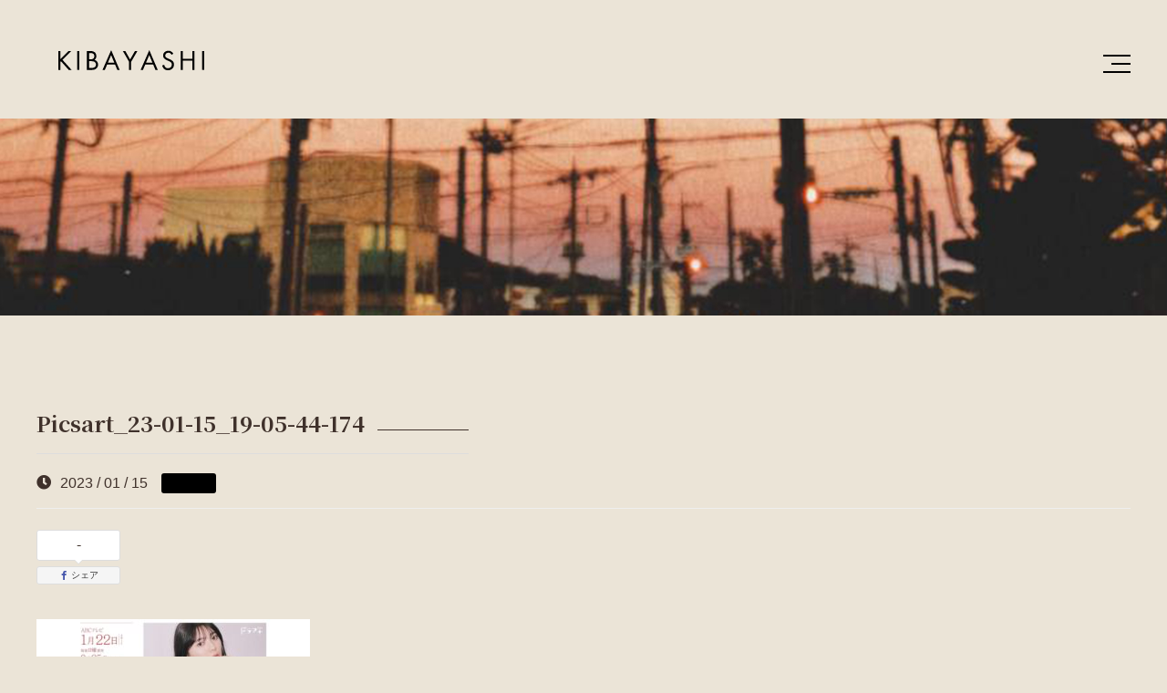

--- FILE ---
content_type: text/html; charset=UTF-8
request_url: https://kibayashi-sing.com/news/290/attachment/picsart_23-01-15_19-05-44-174-2/
body_size: 6598
content:
<!DOCTYPE html>
<html lang="ja">
<head>
<meta charset="UTF-8">
<link rel="icon" href="https://kibayashi-sing.com/wp-content/themes/original/cmn/images/icon.ico">
<meta name="viewport" content="width=device-width, initial-scale=1.0">
<link rel="stylesheet" type="text/css" href="//cdn.jsdelivr.net/npm/slick-carousel@1.8.1/slick/slick.css"/>
<link rel="stylesheet" type="text/css" href="//cdn.jsdelivr.net/npm/slick-carousel@1.8.1/slick/slick-theme.min.css"/>
<link rel="preconnect" href="https://fonts.googleapis.com">
<link rel="preconnect" href="https://fonts.gstatic.com" crossorigin>
<link href="https://fonts.googleapis.com/css2?family=Noto+Serif+JP:wght@200;300;400;500;600;700;900&display=swap" rel="stylesheet">
<script src="https://kit.fontawesome.com/cd16e42821.js" crossorigin="anonymous"></script>
<link rel="stylesheet" type="text/css" href="https://kibayashi-sing.com/wp-content/themes/original/style.min.css?20250715" />
<link rel="stylesheet" type="text/css" href="https://kibayashi-sing.com/wp-content/themes/original/import.css?20250715" />
<link rel="stylesheet" type="text/css" href="https://kibayashi-sing.com/wp-content/themes/original/mfp.statics/mailformpro.css" type="text/css" />
	<style>img:is([sizes="auto" i], [sizes^="auto," i]) { contain-intrinsic-size: 3000px 1500px }</style>
	
		<!-- All in One SEO 4.1.3.4 -->
		<title>Picsart_23-01-15_19-05-44-174 | きばやし</title>
		<meta property="og:site_name" content="きばやし | 2000年生まれのシンガーソングライター。" />
		<meta property="og:type" content="article" />
		<meta property="og:title" content="Picsart_23-01-15_19-05-44-174 | きばやし" />
		<meta property="og:image" content="https://kibayashi-sing.com/wp-content/uploads/2022/07/ogp.jpg" />
		<meta property="og:image:secure_url" content="https://kibayashi-sing.com/wp-content/uploads/2022/07/ogp.jpg" />
		<meta property="og:image:width" content="1640" />
		<meta property="og:image:height" content="856" />
		<meta property="article:published_time" content="2023-01-15T10:34:55Z" />
		<meta property="article:modified_time" content="2023-01-15T10:34:55Z" />
		<meta name="twitter:card" content="summary" />
		<meta name="twitter:domain" content="kibayashi-sing.com" />
		<meta name="twitter:title" content="Picsart_23-01-15_19-05-44-174 | きばやし" />
		<meta name="twitter:image" content="https://kibayashi-sing.com/wp-content/uploads/2022/07/ogp.jpg" />
		<script type="application/ld+json" class="aioseo-schema">
			{"@context":"https:\/\/schema.org","@graph":[{"@type":"WebSite","@id":"https:\/\/kibayashi-sing.com\/#website","url":"https:\/\/kibayashi-sing.com\/","name":"\u304d\u3070\u3084\u3057","description":"2000\u5e74\u751f\u307e\u308c\u306e\u30b7\u30f3\u30ac\u30fc\u30bd\u30f3\u30b0\u30e9\u30a4\u30bf\u30fc\u3002","publisher":{"@id":"https:\/\/kibayashi-sing.com\/#organization"}},{"@type":"Organization","@id":"https:\/\/kibayashi-sing.com\/#organization","name":"\u304d\u3070\u3084\u3057","url":"https:\/\/kibayashi-sing.com\/"},{"@type":"BreadcrumbList","@id":"https:\/\/kibayashi-sing.com\/news\/290\/attachment\/picsart_23-01-15_19-05-44-174-2\/#breadcrumblist","itemListElement":[{"@type":"ListItem","@id":"https:\/\/kibayashi-sing.com\/#listItem","position":"1","item":{"@type":"WebPage","@id":"https:\/\/kibayashi-sing.com\/","name":"\u30db\u30fc\u30e0","description":"2000\u5e74\u751f\u307e\u308c\u306e\u30b7\u30f3\u30ac\u30fc\u30bd\u30f3\u30b0\u30e9\u30a4\u30bf\u30fc\u304d\u3070\u3084\u3057\u306e\u516c\u5f0fWEB\u30b5\u30a4\u30c8","url":"https:\/\/kibayashi-sing.com\/"},"nextItem":"https:\/\/kibayashi-sing.com\/news\/290\/attachment\/picsart_23-01-15_19-05-44-174-2\/#listItem"},{"@type":"ListItem","@id":"https:\/\/kibayashi-sing.com\/news\/290\/attachment\/picsart_23-01-15_19-05-44-174-2\/#listItem","position":"2","item":{"@type":"WebPage","@id":"https:\/\/kibayashi-sing.com\/news\/290\/attachment\/picsart_23-01-15_19-05-44-174-2\/","name":"Picsart_23-01-15_19-05-44-174","url":"https:\/\/kibayashi-sing.com\/news\/290\/attachment\/picsart_23-01-15_19-05-44-174-2\/"},"previousItem":"https:\/\/kibayashi-sing.com\/#listItem"}]},{"@type":"Person","@id":"https:\/\/kibayashi-sing.com\/author\/kibayashi\/#author","url":"https:\/\/kibayashi-sing.com\/author\/kibayashi\/","name":"kibayashi","image":{"@type":"ImageObject","@id":"https:\/\/kibayashi-sing.com\/news\/290\/attachment\/picsart_23-01-15_19-05-44-174-2\/#authorImage","url":"https:\/\/secure.gravatar.com\/avatar\/5dc2bb70f55dde2ce467df8e537b7cd5?s=96&d=mm&r=g","width":"96","height":"96","caption":"kibayashi"}},{"@type":"ItemPage","@id":"https:\/\/kibayashi-sing.com\/news\/290\/attachment\/picsart_23-01-15_19-05-44-174-2\/#itempage","url":"https:\/\/kibayashi-sing.com\/news\/290\/attachment\/picsart_23-01-15_19-05-44-174-2\/","name":"Picsart_23-01-15_19-05-44-174 | \u304d\u3070\u3084\u3057","inLanguage":"ja","isPartOf":{"@id":"https:\/\/kibayashi-sing.com\/#website"},"breadcrumb":{"@id":"https:\/\/kibayashi-sing.com\/news\/290\/attachment\/picsart_23-01-15_19-05-44-174-2\/#breadcrumblist"},"author":"https:\/\/kibayashi-sing.com\/author\/kibayashi\/#author","creator":"https:\/\/kibayashi-sing.com\/author\/kibayashi\/#author","datePublished":"2023-01-15T10:34:55+09:00","dateModified":"2023-01-15T10:34:55+09:00"}]}
		</script>
		<!-- All in One SEO -->

<style id='classic-theme-styles-inline-css' type='text/css'>
/*! This file is auto-generated */
.wp-block-button__link{color:#fff;background-color:#32373c;border-radius:9999px;box-shadow:none;text-decoration:none;padding:calc(.667em + 2px) calc(1.333em + 2px);font-size:1.125em}.wp-block-file__button{background:#32373c;color:#fff;text-decoration:none}
</style>
<style id='global-styles-inline-css' type='text/css'>
:root{--wp--preset--aspect-ratio--square: 1;--wp--preset--aspect-ratio--4-3: 4/3;--wp--preset--aspect-ratio--3-4: 3/4;--wp--preset--aspect-ratio--3-2: 3/2;--wp--preset--aspect-ratio--2-3: 2/3;--wp--preset--aspect-ratio--16-9: 16/9;--wp--preset--aspect-ratio--9-16: 9/16;--wp--preset--color--black: #000000;--wp--preset--color--cyan-bluish-gray: #abb8c3;--wp--preset--color--white: #ffffff;--wp--preset--color--pale-pink: #f78da7;--wp--preset--color--vivid-red: #cf2e2e;--wp--preset--color--luminous-vivid-orange: #ff6900;--wp--preset--color--luminous-vivid-amber: #fcb900;--wp--preset--color--light-green-cyan: #7bdcb5;--wp--preset--color--vivid-green-cyan: #00d084;--wp--preset--color--pale-cyan-blue: #8ed1fc;--wp--preset--color--vivid-cyan-blue: #0693e3;--wp--preset--color--vivid-purple: #9b51e0;--wp--preset--gradient--vivid-cyan-blue-to-vivid-purple: linear-gradient(135deg,rgba(6,147,227,1) 0%,rgb(155,81,224) 100%);--wp--preset--gradient--light-green-cyan-to-vivid-green-cyan: linear-gradient(135deg,rgb(122,220,180) 0%,rgb(0,208,130) 100%);--wp--preset--gradient--luminous-vivid-amber-to-luminous-vivid-orange: linear-gradient(135deg,rgba(252,185,0,1) 0%,rgba(255,105,0,1) 100%);--wp--preset--gradient--luminous-vivid-orange-to-vivid-red: linear-gradient(135deg,rgba(255,105,0,1) 0%,rgb(207,46,46) 100%);--wp--preset--gradient--very-light-gray-to-cyan-bluish-gray: linear-gradient(135deg,rgb(238,238,238) 0%,rgb(169,184,195) 100%);--wp--preset--gradient--cool-to-warm-spectrum: linear-gradient(135deg,rgb(74,234,220) 0%,rgb(151,120,209) 20%,rgb(207,42,186) 40%,rgb(238,44,130) 60%,rgb(251,105,98) 80%,rgb(254,248,76) 100%);--wp--preset--gradient--blush-light-purple: linear-gradient(135deg,rgb(255,206,236) 0%,rgb(152,150,240) 100%);--wp--preset--gradient--blush-bordeaux: linear-gradient(135deg,rgb(254,205,165) 0%,rgb(254,45,45) 50%,rgb(107,0,62) 100%);--wp--preset--gradient--luminous-dusk: linear-gradient(135deg,rgb(255,203,112) 0%,rgb(199,81,192) 50%,rgb(65,88,208) 100%);--wp--preset--gradient--pale-ocean: linear-gradient(135deg,rgb(255,245,203) 0%,rgb(182,227,212) 50%,rgb(51,167,181) 100%);--wp--preset--gradient--electric-grass: linear-gradient(135deg,rgb(202,248,128) 0%,rgb(113,206,126) 100%);--wp--preset--gradient--midnight: linear-gradient(135deg,rgb(2,3,129) 0%,rgb(40,116,252) 100%);--wp--preset--font-size--small: 13px;--wp--preset--font-size--medium: 20px;--wp--preset--font-size--large: 36px;--wp--preset--font-size--x-large: 42px;--wp--preset--spacing--20: 0.44rem;--wp--preset--spacing--30: 0.67rem;--wp--preset--spacing--40: 1rem;--wp--preset--spacing--50: 1.5rem;--wp--preset--spacing--60: 2.25rem;--wp--preset--spacing--70: 3.38rem;--wp--preset--spacing--80: 5.06rem;--wp--preset--shadow--natural: 6px 6px 9px rgba(0, 0, 0, 0.2);--wp--preset--shadow--deep: 12px 12px 50px rgba(0, 0, 0, 0.4);--wp--preset--shadow--sharp: 6px 6px 0px rgba(0, 0, 0, 0.2);--wp--preset--shadow--outlined: 6px 6px 0px -3px rgba(255, 255, 255, 1), 6px 6px rgba(0, 0, 0, 1);--wp--preset--shadow--crisp: 6px 6px 0px rgba(0, 0, 0, 1);}:where(.is-layout-flex){gap: 0.5em;}:where(.is-layout-grid){gap: 0.5em;}body .is-layout-flex{display: flex;}.is-layout-flex{flex-wrap: wrap;align-items: center;}.is-layout-flex > :is(*, div){margin: 0;}body .is-layout-grid{display: grid;}.is-layout-grid > :is(*, div){margin: 0;}:where(.wp-block-columns.is-layout-flex){gap: 2em;}:where(.wp-block-columns.is-layout-grid){gap: 2em;}:where(.wp-block-post-template.is-layout-flex){gap: 1.25em;}:where(.wp-block-post-template.is-layout-grid){gap: 1.25em;}.has-black-color{color: var(--wp--preset--color--black) !important;}.has-cyan-bluish-gray-color{color: var(--wp--preset--color--cyan-bluish-gray) !important;}.has-white-color{color: var(--wp--preset--color--white) !important;}.has-pale-pink-color{color: var(--wp--preset--color--pale-pink) !important;}.has-vivid-red-color{color: var(--wp--preset--color--vivid-red) !important;}.has-luminous-vivid-orange-color{color: var(--wp--preset--color--luminous-vivid-orange) !important;}.has-luminous-vivid-amber-color{color: var(--wp--preset--color--luminous-vivid-amber) !important;}.has-light-green-cyan-color{color: var(--wp--preset--color--light-green-cyan) !important;}.has-vivid-green-cyan-color{color: var(--wp--preset--color--vivid-green-cyan) !important;}.has-pale-cyan-blue-color{color: var(--wp--preset--color--pale-cyan-blue) !important;}.has-vivid-cyan-blue-color{color: var(--wp--preset--color--vivid-cyan-blue) !important;}.has-vivid-purple-color{color: var(--wp--preset--color--vivid-purple) !important;}.has-black-background-color{background-color: var(--wp--preset--color--black) !important;}.has-cyan-bluish-gray-background-color{background-color: var(--wp--preset--color--cyan-bluish-gray) !important;}.has-white-background-color{background-color: var(--wp--preset--color--white) !important;}.has-pale-pink-background-color{background-color: var(--wp--preset--color--pale-pink) !important;}.has-vivid-red-background-color{background-color: var(--wp--preset--color--vivid-red) !important;}.has-luminous-vivid-orange-background-color{background-color: var(--wp--preset--color--luminous-vivid-orange) !important;}.has-luminous-vivid-amber-background-color{background-color: var(--wp--preset--color--luminous-vivid-amber) !important;}.has-light-green-cyan-background-color{background-color: var(--wp--preset--color--light-green-cyan) !important;}.has-vivid-green-cyan-background-color{background-color: var(--wp--preset--color--vivid-green-cyan) !important;}.has-pale-cyan-blue-background-color{background-color: var(--wp--preset--color--pale-cyan-blue) !important;}.has-vivid-cyan-blue-background-color{background-color: var(--wp--preset--color--vivid-cyan-blue) !important;}.has-vivid-purple-background-color{background-color: var(--wp--preset--color--vivid-purple) !important;}.has-black-border-color{border-color: var(--wp--preset--color--black) !important;}.has-cyan-bluish-gray-border-color{border-color: var(--wp--preset--color--cyan-bluish-gray) !important;}.has-white-border-color{border-color: var(--wp--preset--color--white) !important;}.has-pale-pink-border-color{border-color: var(--wp--preset--color--pale-pink) !important;}.has-vivid-red-border-color{border-color: var(--wp--preset--color--vivid-red) !important;}.has-luminous-vivid-orange-border-color{border-color: var(--wp--preset--color--luminous-vivid-orange) !important;}.has-luminous-vivid-amber-border-color{border-color: var(--wp--preset--color--luminous-vivid-amber) !important;}.has-light-green-cyan-border-color{border-color: var(--wp--preset--color--light-green-cyan) !important;}.has-vivid-green-cyan-border-color{border-color: var(--wp--preset--color--vivid-green-cyan) !important;}.has-pale-cyan-blue-border-color{border-color: var(--wp--preset--color--pale-cyan-blue) !important;}.has-vivid-cyan-blue-border-color{border-color: var(--wp--preset--color--vivid-cyan-blue) !important;}.has-vivid-purple-border-color{border-color: var(--wp--preset--color--vivid-purple) !important;}.has-vivid-cyan-blue-to-vivid-purple-gradient-background{background: var(--wp--preset--gradient--vivid-cyan-blue-to-vivid-purple) !important;}.has-light-green-cyan-to-vivid-green-cyan-gradient-background{background: var(--wp--preset--gradient--light-green-cyan-to-vivid-green-cyan) !important;}.has-luminous-vivid-amber-to-luminous-vivid-orange-gradient-background{background: var(--wp--preset--gradient--luminous-vivid-amber-to-luminous-vivid-orange) !important;}.has-luminous-vivid-orange-to-vivid-red-gradient-background{background: var(--wp--preset--gradient--luminous-vivid-orange-to-vivid-red) !important;}.has-very-light-gray-to-cyan-bluish-gray-gradient-background{background: var(--wp--preset--gradient--very-light-gray-to-cyan-bluish-gray) !important;}.has-cool-to-warm-spectrum-gradient-background{background: var(--wp--preset--gradient--cool-to-warm-spectrum) !important;}.has-blush-light-purple-gradient-background{background: var(--wp--preset--gradient--blush-light-purple) !important;}.has-blush-bordeaux-gradient-background{background: var(--wp--preset--gradient--blush-bordeaux) !important;}.has-luminous-dusk-gradient-background{background: var(--wp--preset--gradient--luminous-dusk) !important;}.has-pale-ocean-gradient-background{background: var(--wp--preset--gradient--pale-ocean) !important;}.has-electric-grass-gradient-background{background: var(--wp--preset--gradient--electric-grass) !important;}.has-midnight-gradient-background{background: var(--wp--preset--gradient--midnight) !important;}.has-small-font-size{font-size: var(--wp--preset--font-size--small) !important;}.has-medium-font-size{font-size: var(--wp--preset--font-size--medium) !important;}.has-large-font-size{font-size: var(--wp--preset--font-size--large) !important;}.has-x-large-font-size{font-size: var(--wp--preset--font-size--x-large) !important;}
:where(.wp-block-post-template.is-layout-flex){gap: 1.25em;}:where(.wp-block-post-template.is-layout-grid){gap: 1.25em;}
:where(.wp-block-columns.is-layout-flex){gap: 2em;}:where(.wp-block-columns.is-layout-grid){gap: 2em;}
:root :where(.wp-block-pullquote){font-size: 1.5em;line-height: 1.6;}
</style>
<link rel='stylesheet' id='avatar-manager-css' href='https://kibayashi-sing.com/wp-content/plugins/avatar-manager/assets/css/avatar-manager.min.css?ver=1.2.1' type='text/css' media='all' />
<link rel='stylesheet' id='wp-oembed-blog-card-css' href='https://kibayashi-sing.com/wp-content/themes/original/vendor/inc2734/wp-oembed-blog-card/src/assets/css/wp-oembed-blog-card.min.css?ver=1563884284' type='text/css' media='all' />
<link rel='stylesheet' id='wp-share-buttons-css' href='https://kibayashi-sing.com/wp-content/themes/original/vendor/inc2734/wp-share-buttons/src/assets/css/wp-share-buttons.min.css?ver=1563884284' type='text/css' media='all' />
<script type="text/javascript" src="https://kibayashi-sing.com/wp-includes/js/jquery/jquery.min.js?ver=3.7.1" id="jquery-core-js"></script>
<script type="text/javascript" src="https://kibayashi-sing.com/wp-includes/js/jquery/jquery-migrate.min.js?ver=3.4.1" id="jquery-migrate-js"></script>
<script type="text/javascript" src="https://kibayashi-sing.com/wp-content/plugins/avatar-manager/assets/js/avatar-manager.min.js?ver=1.2.1" id="avatar-manager-js"></script>
	
<!-- Global site tag (gtag.js) - Google Analytics -->
<script async src="https://www.googletagmanager.com/gtag/js?id=G-H7WNFX1EM7"></script>
<script>
  window.dataLayer = window.dataLayer || [];
  function gtag(){dataLayer.push(arguments);}
  gtag('js', new Date());

  gtag('config', 'G-H7WNFX1EM7');
</script>	
	
</head>

<body id="anchorTop" class="attachment attachment-template-default single single-attachment postid-292 attachmentid-292 attachment-jpeg underPage">	

<div id="container">
	
<header id="header">
<div id="headerTitle" class="clearfix">

	
<p id="headerAreaLogo"><a href="https://kibayashi-sing.com/"><img src="https://kibayashi-sing.com/wp-content/themes/original/cmn/images/logo.svg" alt="きばやし" /></a></p>
	
</div>
</header>

<div id="header_navi">
<p><a class="menu">
        <span class="menu__line menu__line--top"></span>
        <span class="menu__line menu__line--center"></span>
        <span class="menu__line menu__line--bottom"></span>
</a></p>	
	
    <nav class="gnav">
        <div class="gnav__wrap">
            <ul class="gnav__menu">
<li><a href="https://kibayashi-sing.com//">トップページ</a></li>
<li><a href="https://kibayashi-sing.com/profile/">略歴</a></li>
<li><a href="https://kibayashi-sing.com/works/">作品</a></li>
<li><a href="https://kibayashi-sing.com/video/">映像</a></li>
<li><a href="https://kibayashi-sing.com/live/">公演情報</a></li>
<li><a href="https://kibayashi-sing.com/news/">新着情報</a></li>
<li><a href="https://kibayashi-sing.com/contact/">問い合せ</a></li>
            </ul>
<ul class="sns">
<li><a href="https://twitter.com/7939lv/" target="_blank" rel="noopner"><i class="fab fa-twitter"></i></a></li>
<li><a href="https://instagram.com/kibayashi_sing/" target="_blank" rel="noopner"><i class="fab fa-instagram"></i></a></li>
<li><a href="https://youtube.com/channel/UCHh5oK7XtCVYRZItVZOonvA" target="_blank" rel="noopner"><i class="fab fa-youtube"></i></a></li>
<li><a href="https://music.apple.com/jp/artist/%E3%81%8D%E3%81%B0%E3%82%84%E3%81%97/1589947750" target="_blank" rel="noopner"><i class="fa-brands fa-apple"></i></a></li>
<li><a href="https://open.spotify.com/artist/4UybWqTGbkpD8ypqu7DN7e?si=dEdXcQ5IRi2lAkcUxn5ypQ" target="_blank" rel="noopner"><i class="fa-brands fa-spotify"></i></a></li>
</ul>			
        </div>
    </nav>
</div>
	

<div id="mainBg">
<div id="subcatch">
<h1>
</h1>
</div>

    <div id="main">
      <div id="mainInner" class="clearfix content-inner-narrow">	

			
<div id="contents" class="blog">
<article class="post-292 attachment type-attachment status-inherit hentry">


				


<div class="mainContents clearfix">
	
							<div class="mainTitle"><h2>Picsart_23-01-15_19-05-44-174</h2></div>
							<p class="post-meta">
								<span class="post-date"><i class="fa fa-clock"></i>2023 / 01 / 15</span>
								<span class="category"></span>
							</p>
			

<div
	class="wpco-wrapper"
	aria-hidden="true"
	id="wpco-4473421906940f492b6e00"
	data-wpco-post-class=".post-292"
	data-wpco-selector=".mainContents"
	data-wpco-headings="h2,h3,h4,h5,h6"
	data-wpco-move="true"
	>
	
	<div class="wpco">
		<h2 class="wpco__title">目次</h2>
		<div class="contents-outline"></div>
	</div>
</div>
	
<div class="wp-share-buttons wp-share-buttons--balloon">
	<ul class="wp-share-buttons__list">
							<li class="wp-share-buttons__item">
				<div id="wp-share-buttons-facebook-0"
	class="wp-share-button wp-share-button--balloon wp-share-button--facebook"
	data-wp-share-buttons-postid="0"
	data-wp-share-buttons-has-cache=""
	data-wp-share-buttons-cache-expiration=""
>
			<div class="wp-share-button__count">
			-		</div>
		<a class="wp-share-button__button" href="https://www.facebook.com/sharer/sharer.php?u=https%3A%2F%2Fkibayashi-sing.com%2Fnews%2F290%2Fattachment%2Fpicsart_23-01-15_19-05-44-174-2%2F" target="_blank">
		<span class="wp-share-button__icon wp-share-button__icon--facebook"></span>
		<span class="wp-share-button__label">シェア</span>
	</a>
</div>
			</li>
			</ul>
</div>
	
<p class="attachment"><a href='https://kibayashi-sing.com/wp-content/uploads/2023/01/Picsart_23-01-15_19-05-44-174-1-scaled.jpg'><img fetchpriority="high" decoding="async" width="300" height="300" src="https://kibayashi-sing.com/wp-content/uploads/2023/01/Picsart_23-01-15_19-05-44-174-1-300x300.jpg" class="attachment-medium size-medium" alt="" srcset="https://kibayashi-sing.com/wp-content/uploads/2023/01/Picsart_23-01-15_19-05-44-174-1-300x300.jpg 300w, https://kibayashi-sing.com/wp-content/uploads/2023/01/Picsart_23-01-15_19-05-44-174-1-1024x1024.jpg 1024w, https://kibayashi-sing.com/wp-content/uploads/2023/01/Picsart_23-01-15_19-05-44-174-1-150x150.jpg 150w, https://kibayashi-sing.com/wp-content/uploads/2023/01/Picsart_23-01-15_19-05-44-174-1-768x768.jpg 768w, https://kibayashi-sing.com/wp-content/uploads/2023/01/Picsart_23-01-15_19-05-44-174-1-1536x1536.jpg 1536w, https://kibayashi-sing.com/wp-content/uploads/2023/01/Picsart_23-01-15_19-05-44-174-1-2048x2048.jpg 2048w, https://kibayashi-sing.com/wp-content/uploads/2023/01/Picsart_23-01-15_19-05-44-174-1-500x500.jpg 500w" sizes="(max-width: 300px) 100vw, 300px" /></a></p>
	
														

						
						<!-- post navigation -->
						<div class="navigation clearfix">
													</div>
						<!-- /post navigation -->
						

						
						
</div>		
	
</article>			
			</div>


    </div>
  </div>
<div class="pankuzu"><p>
<!-- Breadcrumb NavXT 7.0.2 -->
<span property="itemListElement" typeof="ListItem"><a property="item" typeof="WebPage" title="Go to きばやし." href="https://kibayashi-sing.com" class="home" ><span property="name">きばやし</span></a><meta property="position" content="1"></span> &gt; <span property="itemListElement" typeof="ListItem"><a property="item" typeof="WebPage" title="Go to the メディア カテゴリー archives." href="https://kibayashi-sing.com/media/" class="taxonomy category" ><span property="name">メディア</span></a><meta property="position" content="2"></span> &gt; <span property="itemListElement" typeof="ListItem"><a property="item" typeof="WebPage" title="Go to ABCテレビ/テレビ神奈川放送 ドラマ「アカイリンゴ」の主題歌決定！." href="https://kibayashi-sing.com/news/290/" class="post post-post" ><span property="name">ABCテレビ/テレビ神奈川放送 ドラマ「アカイリンゴ」の主題歌決定！</span></a><meta property="position" content="3"></span> &gt; <span property="itemListElement" typeof="ListItem"><span property="name" class="post post-attachment current-item">Picsart_23-01-15_19-05-44-174</span><meta property="url" content="https://kibayashi-sing.com/news/290/attachment/picsart_23-01-15_19-05-44-174-2/"><meta property="position" content="4"></span></p></div>

<footer id="footer">
    <div id="footerCopyrightArea">
  <p id="copyright">Copyright &copy; きばやし All Rights Reserved.</p>
</div>
</footer>

<div class="pagetop"><img src="https://kibayashi-sing.com/wp-content/themes/original/cmn/images/pagetop.png" alt="ページトップへ"></div>



<script type="text/javascript" id="wp-oembed-blog-card-js-extra">
/* <![CDATA[ */
var WP_OEMBED_BLOG_CARD = {"endpoint":"https:\/\/kibayashi-sing.com\/wp-admin\/admin-ajax.php","action":"wp_oembed_blog_card_render"};
/* ]]> */
</script>
<script type="text/javascript" src="https://kibayashi-sing.com/wp-content/themes/original/vendor/inc2734/wp-oembed-blog-card/src/assets/js/wp-oembed-blog-card.min.js?ver=1563884284" id="wp-oembed-blog-card-js"></script>
<script type="text/javascript" src="https://kibayashi-sing.com/wp-content/themes/original/vendor/inc2734/wp-contents-outline/src/assets/packages/jquery.contents-outline/dist/jquery.contents-outline.min.js?ver=1563884284" id="jquery.contents-outline-js"></script>
<script type="text/javascript" src="https://kibayashi-sing.com/wp-content/themes/original/vendor/inc2734/wp-contents-outline/src/assets/js/wp-contents-outline.min.js?ver=1563884284" id="wp-contents-outline-js"></script>
<script type="text/javascript" src="https://kibayashi-sing.com/wp-content/themes/original/vendor/inc2734/wp-share-buttons/src/assets/js/wp-share-buttons.min.js?ver=1563884284" id="wp-share-buttons-js"></script>

<script src="https://ajax.googleapis.com/ajax/libs/jquery/1.11.1/jquery.min.js" type="text/javascript"></script>
<script type="text/javascript" src="https://kibayashi-sing.com/wp-content/themes/original/cmn/js/jquery.heightLine.js" charset="utf-8"></script>
<script type="text/javascript" src="https://kibayashi-sing.com/wp-content/themes/original/cmn/js/lightbox.js" charset="utf-8"></script>
<script type="text/javascript" src="https://kibayashi-sing.com/wp-content/themes/original/cmn/js/jquery.autoKana.js" charset="utf-8"></script>
<script src="https://unpkg.com/aos@2.3.1/dist/aos.js"></script>
<script type="text/javascript" src="//cdn.jsdelivr.net/npm/slick-carousel@1.8.1/slick/slick.min.js"></script>
<script type="text/javascript" src="https://kibayashi-sing.com/wp-content/themes/original/cmn/js/remodal.min.js"></script>
<script type="text/javascript" src="https://kibayashi-sing.com/wp-content/themes/original/cmn/js/cmn.js" charset="utf-8"></script>
<script crossorigin="anonymous" src="https://polyfill.io/v3/polyfill.min.js?features=IntersectionObserver%2CObject.assign"></script>
<script type="text/javascript" src="https://cdn.jsdelivr.net/npm/lozad/dist/lozad.min.js"></script>
<script type="text/javascript">
const observer = lozad();
observer.observe();
</script>
<script>AOS.init();</script>

</body>
</html>

--- FILE ---
content_type: text/css
request_url: https://kibayashi-sing.com/wp-content/themes/original/style.min.css?20250715
body_size: 6513
content:
@charset"UTF-8";a,a:visited,a:hover{color:#000}p,td,th,li,dt,dd,input,textarea,.entryBody,.entryMore{font-size:.875rem}img{max-width:100%;height:auto}BODY,H1,H2,H3,H4,H5,H6,P,TD,TH,DIV,INPUT,TEXTAREA,OL,UL,LI,PRE{font-family:"游ゴシック体","Yu Gothic",YuGothic,"ヒラギノ角ゴシック Pro","Hiragino Kaku Gothic Pro",'メイリオ',Meiryo,Osaka,"ＭＳ Ｐゴシック","MS PGothic",sans-serif;line-break:strict}.content-inner{width:90%;margin:0 auto}.mainBlock{padding:0 0 50px}.bg_liner{clear:both;background-color:#edf4f5;position:relative}@media screen and (min-width:736px){.bg_liner{top:-15vw}}.bg_liner::before{content:"";width:150vw;height:15vw;position:absolute;top:-15vw;left:0;z-index:-1;background-color:#edf4f5;transform-origin:left top;transform:rotate(10deg)}.bg_liner_after{width:100%;position:relative}.bg_liner_after::after{content:"";width:150vw;height:15vw;position:absolute;bottom:-10vw;right:0;z-index:-1;background-color:#edf4f5;transform-origin:right bottom;transform:rotate(10deg)}@media screen and (min-width:736px){.bg_liner_after::after{bottom:-15vw}}.gray{background:#fafafa;border-top:solid 1px #efefef;border-bottom:solid 1px #efefef}.typ{opacity:0}.typ span{opacity:0}@media screen and (min-width:1400px){.content-inner{width:80%;margin:0 auto}.content-inner-narrow{width:80%;margin:0 auto;max-width:1180px}}body{animation:fadeIn 2s ease 0s 1 normal;-webkit-animation:fadeIn 2s ease 0s 1 normal;background:#ebe4d7}@keyframes fadeIn{0%{opacity:0}100%{opacity:1}}@-webkit-keyframes fadeIn{0%{opacity:0}100%{opacity:1}}body{color:#3f312b}.center{text-align:center}a img:hover{transition:.3s linear;opacity:.7}.mincho{font-family:'Noto Serif JP',"游明朝",YuMincho,'HG正楷書体-PRO',"ヒラギノ明朝 ProN W3","Hiragino Mincho ProN","HG明朝E","ＭＳ Ｐ明朝","ＭＳ 明朝",serif}.pagetop{z-index:9999;cursor:pointer;position:fixed;right:80px;bottom:60px}.navigation{margin-top:50px}.navigation a{color:#111;display:block}.navigation .alignleft{float:left;width:49%;background:#f9f9f9;box-sizing:border-box;border:solid 1px #ddd;padding:10px}.navigation .alignright{float:right;width:49%;text-align:right;background:#f9f9f9;box-sizing:border-box;border:solid 1px #ddd;padding:10px}.pcNone{display:none}.caution{color:#f33}.imgScale{overflow:hidden;width:100%}.imgScale img{display:block;transition-duration:.5s}.imgScale img:hover{transform:scale(1.05);transition-duration:.5s}.btn{margin:30px 0}.btn a{position:relative;z-index:2;display:inline-block;padding:0;background:#000;-webkit-transition:all .3s ease;-moz-transition:all .3s ease;-o-transition:all .3s ease;transition:all .3s ease;color:#fff!important;text-decoration:none;font-weight:500;max-width:200px;width:200px;height:40px;line-height:40px;text-align:center;overflow:hidden;box-sizing:border-box!important}.btn a i{margin:0 10px;transition-duration:.5s}.btn a:hover{color:#fff!important;text-decoration:none;transition-duration:.5s}.btn a:hover i{margin-left:15px;transition-duration:.5s}.btn a::after{top:0;bottom:-100%;width:100%;height:100%}.btn a:hover::after{left:0;background:#999}.btn a::before,.btn a::after{position:absolute;z-index:-1;display:block;content:''}.btn a,.btn a::before,.btn a::after{-webkit-box-sizing:border-box;-moz-box-sizing:border-box;box-sizing:border-box;-webkit-transition:all .3s;transition:all .3s}.flex-box{display:-webkit-box;display:-ms-flexbox;display:flex;display:-webkit-flex;-webkit-box-orient:horizontal;-webkit-box-direction:normal;-ms-flex-direction:row;flex-direction:row}.sp_Menu{display:none}#sp_gnavi{display:none}.navigation{font-size:12px}.gnav ul.sns{margin:0 auto;padding:0;list-style:none}.gnav ul.sns li{font-size:24px;display:inline-block;margin:0 10px}.clearfix:after{content:".";display:block;clear:both;line-height:0;font-size:0;height:0;visibility:hidden}.clearfix{display:inline-block}.clearfix{display:block}#container{position:relative}#header{width:100%;position:absolute;height:130px;padding:30px 0;box-sizing:border-box;transition-duration:.3s;z-index:999}.topPage #header{width:60%;right:0}#header a{color:#fff}#header.scroll{padding:20px 0;height:130px;box-sizing:border-box;transition-duration:.3s}#headerTitle{width:90%;margin:0 auto;position:relative;z-index:999}#headerAreaLogo{float:left;line-height:70px}#headerAreaLogo img{width:160px;vertical-align:middle}#headerAreaLogo a{display:block}#headerAreaSub{float:right;text-align:right}.menu{height:20px;position:fixed;right:40px;top:60px;width:30px;z-index:9999;cursor:pointer}.menu__line{background:#000;display:block;height:2px;position:absolute;transition:transform .3s;width:100%}.menu__line--center{top:9px;width:70%;right:0}.menu__line--bottom{bottom:0}.menu__line--top.active{top:9px;transform:rotate(45deg);background:#fff}.menu__line--center.active{transform:scaleX(0)}.menu__line--bottom.active{bottom:10px;transform:rotate(135deg);background:#fff}.gnav{top:0;background:rgba(106,25,23,.85);background:rgb(230 81 0/85%);height:100%;position:fixed;width:100%;z-index:999;-webkit-transform:translateY(100%);transform:translateY(100%);-webkit-transition:.3s}.gnav.active{-webkit-transform:translateY(0);transform:translateY(0)}.gnav__wrap{align-items:center;display:flex;height:100%;justify-content:center;position:absolute;width:100%;flex-wrap:wrap}.gnav__menu{margin:0 auto;padding:0;list-style:none;writing-mode:vertical-rl;text-orientation:upright;list-style:none}.gnav__menu li{font-family:'Noto Serif JP',"游明朝",YuMincho,'HG正楷書体-PRO',"ヒラギノ明朝 ProN W3","Hiragino Mincho ProN","HG明朝E","ＭＳ Ｐ明朝","ＭＳ 明朝",serif;line-height:1.8;font-size:18px;letter-spacing:5px;position:relative;padding-top:20px;color:#fff}.gnav__menu li:before{content:"";display:block;background-color:#fff;right:15px;width:1px;height:10px;top:0;position:absolute}.gnav__menu li a{color:#fff}.gnav__menu li span i{font-size:20px}.gnav ul.sns{margin:0 auto;padding:0;list-style:none;width:100%;text-align:center}.gnav ul.sns li{font-size:24px;display:inline-block;margin:0 10px;color:#fff}.gnav ul.sns li a{color:#fff}#catchArea_bg{background:url(./cmn/images/mainimage.jpg) center center no-repeat;background-size:cover;transition:background 1s ease;-webkit-transition:background 1s ease;height:100vh;width:40%;box-sizing:border-box;float:left;position:fixed}#catchArea_sp{display:none}.catchArea_inner{width:60%;float:right;display:flex;justify-content:center;height:100vh;align-items:center}.catchArea_inner ul{margin:0;padding:0;list-style:none;writing-mode:vertical-rl;text-orientation:upright}.catchArea_inner ul li{font-family:'Noto Serif JP',"游明朝",YuMincho,'HG正楷書体-PRO',"ヒラギノ明朝 ProN W3","Hiragino Mincho ProN","HG明朝E","ＭＳ Ｐ明朝","ＭＳ 明朝",serif;line-height:1.8;font-size:18px;letter-spacing:5px;position:relative;padding-top:20px}.catchArea_inner ul li:before{content:"";display:block;background-color:#3f312b;right:15px;width:1px;height:10px;top:0;position:absolute}#subcatch{background:url(./cmn/images/subcatch.jpg) center center no-repeat #000;margin-bottom:50px;display:flex;align-items:center;justify-content:center;height:250px;max-height:30vh}#subcatch h1{text-align:left;font-size:min(48px,8vw);position:relative;margin:0 auto;width:86%;color:#fff;box-sizing:border-box;font-family:'Poiret One',cursive,"游ゴシック体","Yu Gothic",YuGothic,"ヒラギノ角ゴシック Pro","Hiragino Kaku Gothic Pro",'メイリオ',Meiryo,Osaka,"ＭＳ Ｐゴシック","MS PGothic",sans-serif}#subcatch h1{overflow:hidden;transform:translate(-100%,0);transition:transform cubic-bezier(.215,.61,.355,1) .8s}#subcatch h1 span{display:block;transform:translate(100%,0);transition:transform cubic-bezier(.215,.61,.355,1) .8s}#subcatch h1.-visible,#subcatch h1.-visible span{transform:translate(0,0)}#contents{}.topPage #mainBg{float:right;width:60%;padding-top:0!important}#mainInner{max-width:1200px;margin:0 auto}#contents h1,#contents h2,#contents h3,#contents h4,#contents h5,#contents h6{clear:both;margin-bottom:10px}#contents h2,#contents h3,#contents h4,#contents H5,#contents H6,#contents p,#contents td,#contents th,#contents li,#contents dt,#contents dd,#contents .entryBody,#contents .entryMore{line-height:1.5}#contents p,#contents ul,#contents ol,#contents dl,#contents table{margin-bottom:15px;font-size:100%}#contents tr:nth-child(even){background:#fafafa}#contents td{padding:15px 10px}#contents th{font-weight:bold;padding:15px 10px}#contents thead th,#contents tfoot th{color:#fff;background-color:#333}#contents .mainTitle h2:before{content:"";display:block;height:.0625rem;background-color:#3f312b;position:absolute;right:0;top:calc(50% - .03125rem);width:6.25rem}#contents .mainTitle h2{font-size:min(26px,6vw);margin:50px 0 0;font-family:'Noto Serif JP',"游明朝",YuMincho,'HG正楷書体-PRO',"ヒラギノ明朝 ProN W3","Hiragino Mincho ProN","HG明朝E","ＭＳ Ｐ明朝","ＭＳ 明朝",serif;position:relative;display:inline-block;padding-right:7.125rem;font-weight:500}#contents .mainTitle h2 span{display:block;font-size:12px;color:#aaa}#contents .mainTitle h3{text-align:center;font-size:120%;font-weight:700}#contents h3{font-weight:700;font-size:110%}#contents .mainTitle a.rss{display:block;text-decoration:none;color:#333;width:100%}#contents .mainTitle a.rss:hover{text-decoration:none}#contents .mainContents{padding:10px 0}#contents .contentNavi{text-align:center;padding-bottom:8px;width:100%;margin:0 0 8px;background:url(./cmn/images/hr_bg.gif) left bottom repeat-x}#contents .contentNavi a,#contents .contentNavi strong,#contents .contentNavi span.current_page{display:inline-block;text-decoration:underline;text-align:center;line-height:1;font-size:130%;margin:0 5px 0 0;padding:5px 8px;border:2px solid #efefef;color:#1C55FF;border-color:#efefef;background-color:#f5f5f5}#contents .contentNavi strong,#contents .contentNavi a:hover{text-decoration:none;color:#101113;border-color:#ddd;background-color:#fff}#contents .contentNavi span.current_page{text-decoration:none;color:#101113;border-color:#ddd;background-color:#fff}.pankuzu{background:#333;padding:5px;color:#fff}.pankuzu p{width:1200px;margin:0 auto;text-align:right;font-size:11px}.pankuzu a,.pankuzu a:link,.pankuzu a:visited{color:#fff}.pankuzu i{margin:0 10px}#secondArea{width:300px;float:right}#contents.has_secondArea{width:850px;float:left;margin-bottom:100px}#secondArea .widget{border:solid 3px #f3f3f3;padding:15px;box-sizing:border-box;margin-bottom:50px}#secondArea .widget h3{margin-bottom:20px}#secondArea .widget ul{list-style:none;margin:0;padding:0}#secondArea .post-list-wrapper li{display:inline-block;border-bottom:1px solid rgb(235,235,235);width:100%;margin-top:12px;padding-bottom:12px}.small_featured_image{float:left;width:70px;height:60px;background-size:cover;margin-right:15px}.list_metas{font-size:11px;margin-top:-5px}#secondArea .list_metas span{margin-right:15px}#secondArea .list_metas i{margin-right:5px}#secondArea .small_title{font-size:14px;font-weight:bold;color:rgb(134,134,134);line-height:18px}#contents.has_secondArea .mainTitle h2{text-align:left}#contents.has_secondArea .mainTitle h2:before{margin:30px 0 15px}.post-meta{border-bottom:solid 1px #eee;padding-bottom:15px}.post-meta .post-date i{margin-right:10px}.post-meta .category{margin-left:15px;background:#000;border-radius :3px;padding:3px 30px;font-size:90%}.post-meta .category a{color:#fff}#footer{background:#3f312b;clear:both;color:#fff}#footer a{color:#fff}#footerInner{width:1200px;padding:80px 0;margin:0 auto}#footer #footerCopyrightArea{padding:30px 0;clear:both}#footer P#footerFree{margin-bottom:10px}#footer P#copyright{text-align:center;font-size:60%}ul#footer_sns{margin:0 0 30px 0;padding:0;list-style:none}ul#footer_sns li{font-size:24px;display:inline-block;margin-right:10px}ul#footer_sns li:last-child{margin-right:0}#profile{margin:100px auto 30px}#profile .profile_block{margin:50px auto}#profile .profile_block div.imgScale span{}#profile .profile_block h3{text-align:left;margin:30px auto 10px}#profile .profile_block h3 span{font-size:12px;margin-left:20px}#profile .profile_block div.textArea{width:55%;display:table-cell;vertical-align:middle;box-sizing:border-box;padding:0 0 0 30px}#profile .profile_block div.textArea p{font-size:14px;line-height:2.1}#profile .profile_block div.imgArea{width:45%;display:table-cell;vertical-align:top}#profile .profile_block img{width:100%}#profile_content p{font-size:16px;line-height:2.1}#video{margin:50px auto 150px}#video.archive .mainContents{margin:50px -10px 0;padding:0;list-style:none;display:-webkit-flex;display:flex;-webkit-align-items:stretch;align-items:stretch;-webkit-flex-wrap:wrap;flex-wrap:wrap}#video.archive .youtube_thumb{width:33.33333%;width:-webkit-calc(100% / 3);width:calc(100% / 3);box-sizing:border-box;padding:10px;text-align:center}#video .slick{margin:50px -10px 0}#video .slick .youtube_thumb{box-sizing:border-box;padding:10px;text-align:center}#video .slick .youtube_thumb h4{margin-top:15px}.slick-dots{bottom:-50px}.remodal{padding:5px!important;background:#000}.embed-container{position:relative;padding-bottom:56.25%;height:0;overflow:hidden;max-width:100%}.embed-container iframe,.embed-container object,.embed-container embed{position:absolute;top:0;left:0;width:100%;height:100%}#parallax{height:400px;max-height:50vh;width:100%;background-image:url(./cmn/images/parallax.jpg);background-size:cover;background-attachment:fixed;position:relative}#works ul{margin:50px -10px 0;padding:0;list-style:none;display:-webkit-flex;display:flex;-webkit-align-items:stretch;align-items:stretch;-webkit-flex-wrap:wrap;flex-wrap:wrap}.topPage #works ul li{width:25%}#works ul li{width:25%;box-sizing:border-box;padding:10px;text-align:center}#works ul li h4{margin-top:15px}#works ul li p{font-size:12px}.works_detail{max-width:800px;margin:0 auto}.topPage #news{background:#e7ddcd;background-size:cover;background-attachment:fixed;padding:20px 0 50px}#news .date{list-style:none;margin:50px 0 0;padding:0}#news .date li{font-size:15px;padding:25px 0;border-bottom:solid 1px #3f312b;color:#3f312b;display:flex;flex-wrap:wrap;align-items:center;gap:10px;font-feature-settings:"palt"}#news .date li a:hover{text-decoration:underline}#news .date li span.news_title{font-weight:700;font-weight:700;width:calc(100% - 170px);display:flex;flex-wrap:wrap;align-items:center;gap:10px}#news .date li span.news_title a{width:calc(100% - 72px)}#news .date li span.dateCategory{padding:5px 10px;font-weight:bold;margin:0;font-size:12px;border:solid 1px #3f312b}ul.news_category{margin:0;padding:0;list-style:none;display:flex}ul.news_category li{border:solid 1px #ccc;padding:5px 10px;margin:0 10px 0 0;font-size:11px}ul.news_category li.current{background:#3f312b}ul.news_category li.current a{color:#fff}.live_item .live_date{width:75px;padding-right:10px}.live_past_btn a,.live_past_btn a i{font-weight:700;text-decoration:underline;transition:.2s}.live_past_btn a:hover,.live_past_btn a i:hover{opacity:.8;text-decoration:underline}#contact_box{width:1000px;border:solid 5px #eee;margin:50px auto;box-sizing:border-box}#contact_box p{margin:30px 0;font-size:90%;text-align:center}#contact_box p span{font-size:170%;color:#3f312b;font-weight:700}#contact_box table{width:100%}#content_thanks{margin-bottom:50px}.widget label{display:block}.widget .wpcf7-text,.widget .wpcf7-textarea{margin-bottom:20px!important}.wpcf7{margin:30px auto!important;padding:40px 30px!important;background:rgba(215,215,215,.15)}@media (max-width:767px){.wpcf7{width:100%}}@media (min-width:768px){.wpcf7{width:80%;max-width:600px}}.wpcf7-form-control-wrap input[type=tel],.wpcf7-form-control-wrap input[type=text],.wpcf7-form-control-wrap input[type=email],.wpcf7-form-control-wrap textarea{box-sizing:border-box;width:100%;border-radius:2px;border:1px solid #ccc;padding:7px 10px;font-size:1em;-webkit-appearance:none}.wpcf7-form p{margin-bottom:30px}.wpcf7-form input[type=submit]{border-radius:2px;-webkit-transition:color .3s ease,background .3s ease,transform .3s ease,opacity .3s ease,border .3s ease,padding .3s ease,left .3s ease,bottom .3s ease,box-shadow .3s ease;transition:color .3s ease,background .3s ease,transform .3s ease,opacity .3s ease,border .3s ease,padding .3s ease,left .3s ease,bottom .3s ease,box-shadow .3s ease;border:1px solid #ddd;padding:7px 50px;font-size:1em;display:block;margin:0 auto;background:#ddd;cursor:pointer;color:#fff;margin-top:0}.wpcf7-form input[type=submit]:hover{background:#ccc;border:1px solid #ccc}#contact_box p.form_btn a i{margin-right:15px}#contact{padding:50px 0}#contact table{max-width:580px;margin:0 auto}#contact table tr{display:block;margin-bottom:10px}#contact table th,#contact table td{display:block;padding:5px;box-sizing:border-box}#contact table td input,#contact table td select{width:100%;padding:8px;box-sizing:border-box}#contact table td textarea{width:100%!important;box-sizing:border-box}#contact table td input.sei,#contact table td input.sei_kana{margin-right:2%}#contact table td input.sei,#contact table td input.mei,#contact table td input.sei_kana,#contact table td input.mei_kana{width:49%}#contact button{background:#000;color:#fff;padding:10px 80px;border:0;font-size:18px;cursor:pointer}#contact tr:nth-child(even){background:0 0}.required{color:#AC000A}.koumoku{display:block;margin-top:10px;font-weight:normal}#contact_box p.form_btn a i{margin-right:15px}.pager ul.pagination{text-align:center;margin:30px 0 0;padding:0}.pager .pagination li{margin:0 2px;padding:0;display:inline-block;background:#ddd;width:50px;height:50px;text-align:center;position:relative}.pager .pagination li span{vertical-align:middle;position:absolute;top:0;left:0;width:100%;height:100%;text-align:center;display:table;color:#fff;text-decoration:none}.pager .pagination li span a{display:table-cell;vertical-align:middle}.pager .pagination li a:hover,.pager .pagination li a.active{color:#fff;background:#ccc}@media only screen and (max-width:767px){.pager .pagination li{display:none}.pager .pagination li.pre,.pager .pagination li.next{display:inline-block;width:40%;height:50px;text-align:center}.pager .pagination li.pre a,.pager .pagination li.next a{width:100%;text-align:center}.pager .pagination li.pre span a::after{content:"　前の10件へ"}.pager .pagination li.next span a::before{content:"次の10件へ　"}}#pagecontent{max-width:900px;margin:0 auto}#pagecontent.mainBlock{padding:0 0 50px}#contents.blog blockquote{margin:0 0 25px 0;padding:20px;font-size:.9em;background:#eee;border-radius:4px}#contents.blog blockquote p:last-child{margin-bottom:0}#contents.blog h1{font-size:200%;border-left:solid 3px #e01d03;padding-left:10px;margin-bottom:25px}#contents.blog h2{font-weight:700;border-bottom:solid 1px #ddd;padding-bottom:15px;font-size:150%;margin:40px 0 20px}#contents.blog h3{font-weight:700;font-size:120%;color:#e01d03}#contents.blog h4{font-weight:700;font-size:100%}.wpco{background-color:#fcfcfc;border:1px solid #eee;padding:.93478rem .93478rem .46739rem}.wpco-wrapper[aria-hidden=false] .wpco{visibility:visible}@media (min-width:40em){.wpco{padding:.93478rem 1.86957rem .46739rem}}.wpco__title{margin:0 0 .46739rem;font-size:16px;font-size:1rem;line-height:1.86957}.wpco .contents-outline ol{list-style:none;margin-left:0;padding-left:0;counter-reset:wpco;border-top:1px dotted #eee}.wpco .contents-outline li:not(:first-child){border-top:1px dotted #eee}.wpco .contents-outline li ol{margin-top:-1px}.wpco .contents-outline a{display:-webkit-inline-box;display:-ms-inline-flexbox;display:inline-flex;color:#333;padding:.46739rem 0;text-decoration:none}@media (min-width:64em){.wpco .contents-outline a:active,.wpco .contents-outline a:focus,.wpco .contents-outline a:hover{color:#888}}.wpco .contents-outline a:before{-webkit-box-flex:0;-ms-flex:0 0 auto;flex:0 0 auto;-ms-flex-item-align:start;align-self:flex-start;margin:3px 10px 0 0;display:inline-block;background-color:#e01d03;color:#fff;font-size:10px;line-height:1;padding:.25em .55em .35em;counter-increment:wpco;content:counter(wpco)}.wpco .contents-outline li li>a{padding-left:1.5em}.wpco .contents-outline li li li>a{padding-left:3em}.wpco .contents-outline li li li li>a{padding-left:4.5em}.wpco .contents-outline li li li li li>a{padding-left:6em}.wp-oembed-blog-card{margin-bottom:15px}a.wp-share-button__button:hover{text-decoration:none!important}#contents.blog h2.wpco__title{font-weight:500;border:0;padding-bottom:0;font-size:18px;margin:0 0 15px 0}img.alignright{display:block;margin:0 0 0 auto!important}img.alignleft{display:block;margin:0 auto 0 0!important}img.aligncenter{display:block;margin:0 auto!important}#sitemap_list{margin:0 auto;max-width:780px;padding:0;list-style:none}#sitemap_list li{border:1px solid #e6e6e6;margin-bottom:10px}#sitemap_list li li{border:0;list-style:none}#sitemap_list li a{display:block;padding:10px}#sitemap_list li a:before{content:"＞";font-size:10px;padding-right:10px}ul.works_cat{display:flex;margin:0;padding:0;list-style:none;justify-content:center}ul.works_cat li{border:solid 2px #96c0cf;background:#fff;margin:0 10px 10px 0}ul.works_cat li.current{background:#96c0cf}ul.works_cat li.current a{color:#fff}ul.works_cat li a{color:#96c0cf;display:block;padding:10px 15px}ul.works_cat li:hover{background:#96c0cf}ul.works_cat li:hover a{color:#fff}.catcharea_inner_cont ul{margin:auto}.catcharea_inner_cont>a{display:block;width:90%;margin:25px auto auto;max-width:600px;border:1px solid #593b23;height:100%}.catcharea_inner_cont>a span{display:block;text-align:center;background:#593b23;padding:5px;color:#fff;font-weight:700;font-size:min(14px,3vw)}.new_icon{display:inline-flex;color:#ebe4d7;background:#FF5722;border-radius:13px;font-weight:800;font-size:12px;box-shadow:1px 1px 4px rgb(9 35 64/14%);border:1px solid #ebe4d7;width:60px;justify-content:center;line-height:2}

--- FILE ---
content_type: text/css
request_url: https://kibayashi-sing.com/wp-content/themes/original/import.css?20250715
body_size: 405
content:
@charset "utf-8";	/*使用する文字コード*/
@import url("./cmn/css/reset.css");
@import url("./cmn/css/lightbox.css");
@import url("./cmn/css/remodal.css");
@import url("./cmn/css/remodal-default-theme.css");
@import url("https://unpkg.com/aos@2.3.1/dist/aos.css");
@import url("https://use.fontawesome.com/releases/v5.6.1/css/all.css");
@import url("https://cdnjs.cloudflare.com/ajax/libs/animate.css/3.7.0/animate.css");
/*スマホ対応*/
@import url("./sp.css?202205191") screen and (max-width: 992px);

--- FILE ---
content_type: text/css
request_url: https://kibayashi-sing.com/wp-content/themes/original/cmn/css/reset.css
body_size: 782
content:
h1,h2,h3,h4,h5,h6 {
  font-size: 100%;
}

a,
a:visited,
a:hover {
text-decoration: none;
}


a,
a:visited,
a:hover {
text-decoration: none;
}

BODY, H1, H2, H3, H4, H5, H6, P, TH, TD, OL, UL, LI, DL, DT, DD, FORM, PRE {
margin: 0;
padding: 0;
}

IMG {
border: none;
}
OL {
margin-left: 1em;
padding-left: 1em;
}
UL {
margin-left: 1em;
padding-left: 1em;
}
HR {
height: 1px;
border-width: 0 0 1px;
color: #000;
}
TABLE {
border-collapse: collapse;
}
TH {
text-align: left;
font-weight: normal;
}
IMG {
vertical-align: bottom;
}
INS {
text-decoration: none;
border-bottom: 1px dashed #cecece;
}
INS[datetaime]:before {
content: "[ "attr(datetaime)" ]";
color: #cecece;
padding-right: 10px;
}
DEL {
text-decoration: line-through;
color: #ddd;
}
A {
text-decoration: none;
color:#3f312b ;
}
A:visited {
text-decoration: none;
color:#3f312b ;
}
A:hover {
text-decoration: none;
color:#3f312b ;
}

--- FILE ---
content_type: text/css
request_url: https://kibayashi-sing.com/wp-content/themes/original/sp.css?202205191
body_size: 1817
content:
@charset "utf-8";

body{
width: 100%;
min-width: 100%;
webkit-text-size-adjust : none;
}


img {
max-width: 100%;
height: auto;
width /***/:auto;
float: none!important;
text-align: center;
}

p,
td,
th,
li,
dt,
dd,
input,
textarea,
.entryBody,
.entryMore {
font-size: 80%;
}

.pcNone {
display: block;
}
br.pcNone {
display: inline;
}
.spNone {
display: none!important;
}

.pankuzu p{
	width:100%;
}

#parallax{
	background-attachment:initial;
}

/* ========== ヘッダー ========== */

#header{
	height:55px;
	padding:10px 0;
}

#header.scroll{
	height:45px;
	padding:5px 0;
}

.topPage #header.scroll{
}


.topPage #header{
width:100%;
right:initial;
}

#headerTitle {
width: 94%;
margin:0 auto;
padding:0;
    position: relative;
}

#headerAreaLogo img{
width:120px;
}

#headerAreaLogo{
	line-height:35px;
}

.topPage #mainBg{
	width:100%;
	float:none;
	padding-top:0!important;
}


/* ========== キャッチ画像 ========== */

/*#catchArea{
	padding-top:55px;
	height:90vh;
	width:100%;
	top:initial;
	right:initial;
	position:relative;
}*/
#catchArea {
padding-top: 55px;
height: 100vh;
box-sizing: border-box;
width: 100%;
top: initial;
right: initial;
position: relative;
}


/*#catchArea_bg{
    background: url(./cmn/images/mainimage_sp.jpg) center center no-repeat;
	background-size: cover;
	width:100%;
	float:none;
	position:relative;
}*/
#catchArea_bg {
background: url(./cmn/images/mainimage_sp.jpg) center center no-repeat;
background-size: cover;
width: 100%;
float: none;
position: relative;
height: calc(100vh - 55px);
}

/*.catchArea_inner{
	display:none;
}*/
.catchArea_inner {
float: none;
width: 100%;
height: auto;
position: absolute;
bottom: 0;
background: #ebe4d7;
padding: 5%;
box-sizing: border-box;
}
.catcharea_inner_cont ul {
display: none;
}

.catcharea_inner_cont {
height: 100%;
display: flex;
align-items: center;
}
.catcharea_inner_cont>a {
margin: auto;
width: auto;
max-width:100%;
box-sizing: border-box;
height:auto;
}
.catcharea_inner_cont>a img {
height:auto;
max-width: 100%;
}
#main {
width: 100%;
margin: 0 auto;
}

.mainBlock{
	padding:30px 0;
}

#subcatch{
	height:150px;
}

/* ========== メインメニュー ========== */
#mainMenu {
display: none;
}

/* ==================== コンテンツ ==================== */
#contents {
width: 100%;
margin:0 auto;
float: none;
}


/* ==================== セカンドエリア ==================== */
#secondArea {
width: 100%;
float: none;
}

#secondArea #subMenu{
display:block;
}

#sideBanners img,
#sideBanners2 img{
width: 90%;
margin:0 auto;
}

#spclose{
display: block;
}

/* ========== フッター ========== */

#footerInner {
width: 100%;
margin: 0 auto 15px;
}

#footer P#copyright{
font-size:12px;
text-align: center;
}


/* ========== お問い合わせ ========== */

#contents #categoryInquiry table{
width: 98%!important;
margin:0 auto;
}

#contents #categoryInquiry table,
#contents #categoryInquiry tbody,
#contents #categoryInquiry thead,
#contents #categoryInquiry tfoot,
#contents #categoryInquiry tr,
#contents #categoryInquiry th,
#contents #categoryInquiry td {
display: block;
}

#contents #categoryInquiry th,
#contents #categoryInquiry td {
border:none;
background: none;
}

#contents #categoryInquiry th,
#contents #categoryInquiry td,
#contents #categoryInquiry textarea{
width:100%;
}

#contents #categoryInquiry th,
#contents #categoryInquiry td{
padding:5px 0;
}

form#mailformpro input,
form#mailformpro select,
form#mailformpro textarea{
font-size: 16px!important;
box-sizing: border-box;
-moz-box-sizing: border-box;
-webkit-box-sizing: border-box;
-webkit-appearance: none;
max-width: 100%;
}

div#mfp_overlay_inner{
width:100%!important;
box-sizing: border-box;
}

table#mfp_confirm_table tr th,
table#mfp_confirm_table tr td{
width:100%!important;
box-sizing: border-box;
display: block;
}

table#mfp_confirm_table tr.mfp_colored{
background-color:none!important;
}

table#mfp_confirm_table tr td{
border-top:none!important;
}


/* ==================== 各サイト専用 ==================== */

.content-inner {
    width: 94%;
    margin: 0 auto;
}

.pagetop {
    right: 10px;
    bottom: 10px;
}


.menu {
    right: 18px;
    top: 18px;
}



/* ==================== プロフィール ==================== */

#profile{
	margin:30px auto 0;
}

#profile .profile_block div.textArea{
	width:96%;
	margin:auto;
	display:block;
	padding:20px 0;
}

#parallax{
	height:200px;
}

/* ==================== 作品集 ==================== */

#works ul {
	margin-top:0;
}

#works ul li{
	width:50%;
}

.topPage #works ul li{
	width:50%;
}

.works .mainContents {
	width:96%;
	margin:auto;
}

ul.works_cat li{
font-size:12px;	
}

ul.works_cat li a{
	padding:5px;
}

/* ==================== ビデオ ==================== */

#video.archive .mainContents{
	margin:0;
}

#video.archive .youtube_thumb{
  width : 50% ;
}

/* ==================== お知らせ ==================== */

#news .date{
justify-content: left;
}

#news .date li{
font-size:12px;
padding: 20px 0 10px;
}

#news .date li img{
	width:100%;
}

#news .date li span{
}

#news .date li span.dateTime{
}

#news .date li span.dateCategory{
}

#news .date li span.news_title{
}

#news .date li span.news_title a{
width:100%;
}
.live_item .live_date {
padding-right:0;
}

/* ==================== お問合せ ==================== */

#contact_box{
	width:90%;
}

#contact_box p {
    font-size: 80%;
}

form#mailformpro tr,
form#mailformpro th,
form#mailformpro td{
	width:100%;
	display:block;
}


/* ==================== ブログ記事 ==================== */

#contents.has_secondArea{
	width:100%;
}

--- FILE ---
content_type: application/javascript
request_url: https://kibayashi-sing.com/wp-content/themes/original/vendor/inc2734/wp-contents-outline/src/assets/packages/jquery.contents-outline/dist/jquery.contents-outline.min.js?ver=1563884284
body_size: 472
content:
!function(e){"use strict";var c;e=e&&e.hasOwnProperty("default")?e.default:e,(c=jQuery).fn.contentsOutline=function(r){r=c.extend({headings:c("h2, h3, h4, h5, h6"),moveToBefore1stHeading:!0},r);var l=c("h2, h3, h4, h5, h6");return this.each(function(e,n){var t=c(n),i=t.find(".contents-outline"),a=c("<ol />");function o(e,n){var t,i,a,r,l=2<arguments.length&&void 0!==arguments[2]?arguments[2]:2,h=parseInt(n.prop("tagName").replace("H","")-l);if(isNaN(h)&&(h=0),h<0)return e;if(0===h)e.append((t=n,c("<li />").append(c("<a />").text(t.text().replace(/[\n\r]/g,"")).attr("href","#"+t.attr("id")))));else{var d=(a=n,r=l,o((i=e).children("li:last-child").children("ol").length<1?c("<ol />"):i.children("li:last-child").children("ol"),a,r+1));e.children("li").length<1?e.append(c("<li />").append(d)):e.children("li:last-child").append(d)}return e}l.each(function(e,n){c(n).attr("id")||c(n).attr("id","co-index-"+e)}),r.headings.each(function(e,n){a=o(a,c(n))}),a.html()||t.remove(),!0===r.moveToBefore1stHeading&&r.headings.first().before(t),t.attr("aria-hidden","false"),i.append(a)})}}(jQuery);

--- FILE ---
content_type: image/svg+xml
request_url: https://kibayashi-sing.com/wp-content/themes/original/cmn/images/logo.svg
body_size: 808
content:
<?xml version="1.0" encoding="UTF-8"?><svg id="_イヤー_2" xmlns="http://www.w3.org/2000/svg" viewBox="0 0 186.19 25.59"><g id="_イヤー_1-2"><g><path d="M2.66,11.45L12.89,1.15h3.6L5.26,12.35l11.59,12.81h-3.67L3.35,14.15l-.68,.68v10.33H0V1.15H2.66V11.45Z"/><path d="M26.71,1.15V25.16h-2.66V1.15h2.66Z"/><path d="M40.82,1.15c1.33,0,3.74,.11,5.51,1.51,.76,.58,2.16,2.05,2.16,4.97,0,1.19-.25,3.28-2.38,4.72,3.35,.83,4.57,3.74,4.57,6.05s-1.15,4.18-2.45,5.18c-1.91,1.51-4.1,1.58-5.76,1.58h-5.98V1.15h4.32Zm-1.66,10.55h2.02c1.4,0,4.72-.29,4.72-4,0-3.96-3.89-4.03-4.64-4.03h-2.09V11.7Zm0,10.94h3.06c1.55,0,3.06-.11,4.21-1.01,.94-.68,1.58-1.87,1.58-3.31,0-1.91-1.12-3.02-2.05-3.53-.9-.5-2.16-.72-4.07-.72h-2.74v8.57Z"/><path d="M72.43,18.39h-10.22l-2.88,6.77h-2.95L67.43,0l10.76,25.16h-2.95l-2.81-6.77Zm-1.04-2.52l-4.03-9.61-4.1,9.61h8.13Z"/><path d="M90.25,14.83l-7.88-13.68h3.1l6.12,10.73,6.19-10.73h3.1l-7.96,13.68v10.33h-2.66V14.83Z"/><path d="M121.1,18.39h-10.22l-2.88,6.77h-2.95L116.1,0l10.76,25.16h-2.95l-2.81-6.77Zm-1.04-2.52l-4.03-9.61-4.1,9.61h8.13Z"/><path d="M144.57,5.9c-.32-.65-.86-1.37-1.4-1.8-.47-.36-1.33-.83-2.7-.83-2.38,0-4.03,1.48-4.03,3.71,0,.94,.25,1.48,.9,2.09,.72,.72,1.62,1.12,2.52,1.51l2.3,1.01c1.4,.61,2.7,1.26,3.71,2.27,1.22,1.22,1.73,2.63,1.73,4.36,0,4.43-3.28,7.38-7.59,7.38-1.58,0-3.56-.32-5.22-1.94-1.19-1.15-1.91-2.81-2.23-4.25l2.59-.72c.18,1.26,.76,2.34,1.44,3.06,1.04,1.04,2.23,1.33,3.46,1.33,3.28,0,4.82-2.34,4.82-4.75,0-1.08-.32-2.02-1.19-2.81-.68-.65-1.62-1.08-2.88-1.66l-2.16-1.01c-.94-.43-2.12-.94-3.2-1.98-1.04-1.01-1.66-2.12-1.66-3.92,0-3.71,2.84-6.19,6.73-6.19,1.48,0,2.66,.29,3.85,1.08,.97,.65,1.8,1.62,2.34,2.66l-2.12,1.4Z"/><path d="M158.76,10.91h12.31V1.15h2.66V25.16h-2.66V13.43h-12.31v11.73h-2.66V1.15h2.66V10.91Z"/><path d="M186.19,1.15V25.16h-2.66V1.15h2.66Z"/></g></g></svg>

--- FILE ---
content_type: application/javascript
request_url: https://kibayashi-sing.com/wp-content/themes/original/vendor/inc2734/wp-share-buttons/src/assets/js/wp-share-buttons.min.js?ver=1563884284
body_size: 2725
content:
!function(t){var n={};function e(o){if(n[o])return n[o].exports;var r=n[o]={i:o,l:!1,exports:{}};return t[o].call(r.exports,r,r.exports,e),r.l=!0,r.exports}e.m=t,e.c=n,e.d=function(t,n,o){e.o(t,n)||Object.defineProperty(t,n,{enumerable:!0,get:o})},e.r=function(t){"undefined"!=typeof Symbol&&Symbol.toStringTag&&Object.defineProperty(t,Symbol.toStringTag,{value:"Module"}),Object.defineProperty(t,"__esModule",{value:!0})},e.t=function(t,n){if(1&n&&(t=e(t)),8&n)return t;if(4&n&&"object"==typeof t&&t&&t.__esModule)return t;var o=Object.create(null);if(e.r(o),Object.defineProperty(o,"default",{enumerable:!0,value:t}),2&n&&"string"!=typeof t)for(var r in t)e.d(o,r,function(n){return t[n]}.bind(null,r));return o},e.n=function(t){var n=t&&t.__esModule?function(){return t.default}:function(){return t};return e.d(n,"a",n),n},e.o=function(t,n){return Object.prototype.hasOwnProperty.call(t,n)},e.p="",e(e.s=1)}([function(t,n){t.exports=jQuery},function(t,n,e){"use strict";e.r(n);var o=e(0),r=e.n(o);function u(t,n){for(var e=0;e<n.length;e++){var o=n[e];o.enumerable=o.enumerable||!1,o.configurable=!0,"value"in o&&(o.writable=!0),Object.defineProperty(t,o.key,o)}}var i=function(){function t(n){var e=this,o=arguments.length>1&&void 0!==arguments[1]?arguments[1]:{};!function(t,n){if(!(t instanceof n))throw new TypeError("Cannot call a class as a function")}(this,t),r()(function(){e.button=n,e.params=r.a.extend({post_id:e.button.data("wp-share-buttons-postid")},o),e.button.data("wp-share-buttons-has-cache")||e.button.find(".wp-share-button__count").length&&e.count(),e.popup()})}return function(t,n,e){n&&u(t.prototype,n),e&&u(t,e)}(t,[{key:"count",value:function(){}},{key:"popup",value:function(){}}]),t}();function c(t,n){for(var e=0;e<n.length;e++){var o=n[e];o.enumerable=o.enumerable||!1,o.configurable=!0,"value"in o&&(o.writable=!0),Object.defineProperty(t,o.key,o)}}var a=function(){function t(n){var e=arguments.length>1&&void 0!==arguments[1]?arguments[1]:"jsonp",o=arguments.length>2&&void 0!==arguments[2]?arguments[2]:{};!function(t,n){if(!(t instanceof n))throw new TypeError("Cannot call a class as a function")}(this,t),this.target=n,this.type=e,this.data=o}return function(t,n,e){n&&c(t.prototype,n),e&&c(t,e)}(t,[{key:"request",value:function(){return r.a.ajax({url:this.target,dataType:this.type,data:this.data})}}]),t}();function f(t,n){for(var e=0;e<n.length;e++){var o=n[e];o.enumerable=o.enumerable||!1,o.configurable=!0,"value"in o&&(o.writable=!0),Object.defineProperty(t,o.key,o)}}var p=function(){function t(n,e,o,r){!function(t,n){if(!(t instanceof n))throw new TypeError("Cannot call a class as a function")}(this,t),this.target=n,this.title=e,this.width=parseInt(o),this.height=parseInt(r),this.setListener()}return function(t,n,e){n&&f(t.prototype,n),e&&f(t,e)}(t,[{key:"setListener",value:function(){var t=this;this.target.on("click",function(n){n.preventDefault(),window.open(t.target.attr("href"),t.title,"width=".concat(t.width,", height=").concat(t.height,", menubar=no, toolbar=no, scrollbars=yes"))})}}]),t}();function s(t){return(s="function"==typeof Symbol&&"symbol"==typeof Symbol.iterator?function(t){return typeof t}:function(t){return t&&"function"==typeof Symbol&&t.constructor===Symbol&&t!==Symbol.prototype?"symbol":typeof t})(t)}function l(t,n){for(var e=0;e<n.length;e++){var o=n[e];o.enumerable=o.enumerable||!1,o.configurable=!0,"value"in o&&(o.writable=!0),Object.defineProperty(t,o.key,o)}}function b(t,n){return!n||"object"!==s(n)&&"function"!=typeof n?function(t){if(void 0===t)throw new ReferenceError("this hasn't been initialised - super() hasn't been called");return t}(t):n}function y(t){return(y=Object.setPrototypeOf?Object.getPrototypeOf:function(t){return t.__proto__||Object.getPrototypeOf(t)})(t)}function h(t,n){return(h=Object.setPrototypeOf||function(t,n){return t.__proto__=n,t})(t,n)}var _=function(t){function n(t,e){return function(t,n){if(!(t instanceof n))throw new TypeError("Cannot call a class as a function")}(this,n),b(this,y(n).call(this,t,e))}return function(t,n){if("function"!=typeof n&&null!==n)throw new TypeError("Super expression must either be null or a function");t.prototype=Object.create(n&&n.prototype,{constructor:{value:t,writable:!0,configurable:!0}}),n&&h(t,n)}(n,i),function(t,n,e){n&&l(t.prototype,n),e&&l(t,e)}(n,[{key:"count",value:function(){var t=this;new a(inc2734_wp_share_buttons_facebook.endpoint,"json",{action:inc2734_wp_share_buttons_facebook.action,_ajax_nonce:inc2734_wp_share_buttons_facebook._ajax_nonce,post_id:this.params.post_id,url:this.params.url}).request().done(function(n){t.button.find(".wp-share-button__count").text(n.count)})}},{key:"popup",value:function(){new p(this.button.find(".wp-share-button__button"),"Share on Facebook",670,400)}}]),n}();function w(t){return(w="function"==typeof Symbol&&"symbol"==typeof Symbol.iterator?function(t){return typeof t}:function(t){return t&&"function"==typeof Symbol&&t.constructor===Symbol&&t!==Symbol.prototype?"symbol":typeof t})(t)}function d(t,n){for(var e=0;e<n.length;e++){var o=n[e];o.enumerable=o.enumerable||!1,o.configurable=!0,"value"in o&&(o.writable=!0),Object.defineProperty(t,o.key,o)}}function m(t,n){return!n||"object"!==w(n)&&"function"!=typeof n?function(t){if(void 0===t)throw new ReferenceError("this hasn't been initialised - super() hasn't been called");return t}(t):n}function v(t){return(v=Object.setPrototypeOf?Object.getPrototypeOf:function(t){return t.__proto__||Object.getPrototypeOf(t)})(t)}function O(t,n){return(O=Object.setPrototypeOf||function(t,n){return t.__proto__=n,t})(t,n)}var j=function(t){function n(t,e){return function(t,n){if(!(t instanceof n))throw new TypeError("Cannot call a class as a function")}(this,n),m(this,v(n).call(this,t,e))}return function(t,n){if("function"!=typeof n&&null!==n)throw new TypeError("Super expression must either be null or a function");t.prototype=Object.create(n&&n.prototype,{constructor:{value:t,writable:!0,configurable:!0}}),n&&O(t,n)}(n,i),function(t,n,e){n&&d(t.prototype,n),e&&d(t,e)}(n,[{key:"count",value:function(){var t=this;new a(inc2734_wp_share_buttons_twitter.endpoint,"json",{action:inc2734_wp_share_buttons_twitter.action,_ajax_nonce:inc2734_wp_share_buttons_twitter._ajax_nonce,post_id:this.params.post_id,url:this.params.url}).request().done(function(n){t.button.find(".wp-share-button__count").text(n.count)})}},{key:"popup",value:function(){new p(this.button.find(".wp-share-button__button"),"Share on Twitter",550,400)}}]),n}();function g(t){return(g="function"==typeof Symbol&&"symbol"==typeof Symbol.iterator?function(t){return typeof t}:function(t){return t&&"function"==typeof Symbol&&t.constructor===Symbol&&t!==Symbol.prototype?"symbol":typeof t})(t)}function S(t,n){for(var e=0;e<n.length;e++){var o=n[e];o.enumerable=o.enumerable||!1,o.configurable=!0,"value"in o&&(o.writable=!0),Object.defineProperty(t,o.key,o)}}function P(t,n){return!n||"object"!==g(n)&&"function"!=typeof n?function(t){if(void 0===t)throw new ReferenceError("this hasn't been initialised - super() hasn't been called");return t}(t):n}function k(t){return(k=Object.setPrototypeOf?Object.getPrototypeOf:function(t){return t.__proto__||Object.getPrototypeOf(t)})(t)}function x(t,n){return(x=Object.setPrototypeOf||function(t,n){return t.__proto__=n,t})(t,n)}var E=function(t){function n(t,e){return function(t,n){if(!(t instanceof n))throw new TypeError("Cannot call a class as a function")}(this,n),P(this,k(n).call(this,t,e))}return function(t,n){if("function"!=typeof n&&null!==n)throw new TypeError("Super expression must either be null or a function");t.prototype=Object.create(n&&n.prototype,{constructor:{value:t,writable:!0,configurable:!0}}),n&&x(t,n)}(n,i),function(t,n,e){n&&S(t.prototype,n),e&&S(t,e)}(n,[{key:"count",value:function(){var t=this;new a(inc2734_wp_share_buttons_hatena.endpoint,"json",{action:inc2734_wp_share_buttons_hatena.action,_ajax_nonce:inc2734_wp_share_buttons_hatena._ajax_nonce,post_id:this.params.post_id,url:this.params.url}).request().done(function(n){t.button.find(".wp-share-button__count").text(n.count)})}},{key:"popup",value:function(){new p(this.button.find(".wp-share-button__button"),"Hatena Bookmark",510,420)}}]),n}();function T(t){return(T="function"==typeof Symbol&&"symbol"==typeof Symbol.iterator?function(t){return typeof t}:function(t){return t&&"function"==typeof Symbol&&t.constructor===Symbol&&t!==Symbol.prototype?"symbol":typeof t})(t)}function C(t,n){for(var e=0;e<n.length;e++){var o=n[e];o.enumerable=o.enumerable||!1,o.configurable=!0,"value"in o&&(o.writable=!0),Object.defineProperty(t,o.key,o)}}function R(t,n){return!n||"object"!==T(n)&&"function"!=typeof n?function(t){if(void 0===t)throw new ReferenceError("this hasn't been initialised - super() hasn't been called");return t}(t):n}function q(t){return(q=Object.setPrototypeOf?Object.getPrototypeOf:function(t){return t.__proto__||Object.getPrototypeOf(t)})(t)}function M(t,n){return(M=Object.setPrototypeOf||function(t,n){return t.__proto__=n,t})(t,n)}var I=function(t){function n(t,e){return function(t,n){if(!(t instanceof n))throw new TypeError("Cannot call a class as a function")}(this,n),R(this,q(n).call(this,t,e))}return function(t,n){if("function"!=typeof n&&null!==n)throw new TypeError("Super expression must either be null or a function");t.prototype=Object.create(n&&n.prototype,{constructor:{value:t,writable:!0,configurable:!0}}),n&&M(t,n)}(n,i),function(t,n,e){n&&C(t.prototype,n),e&&C(t,e)}(n,[{key:"popup",value:function(){new p(this.button.find(".wp-share-button__button"),"Google Plus",400,620)}}]),n}();function L(t){return(L="function"==typeof Symbol&&"symbol"==typeof Symbol.iterator?function(t){return typeof t}:function(t){return t&&"function"==typeof Symbol&&t.constructor===Symbol&&t!==Symbol.prototype?"symbol":typeof t})(t)}function B(t,n){for(var e=0;e<n.length;e++){var o=n[e];o.enumerable=o.enumerable||!1,o.configurable=!0,"value"in o&&(o.writable=!0),Object.defineProperty(t,o.key,o)}}function D(t,n){return!n||"object"!==L(n)&&"function"!=typeof n?function(t){if(void 0===t)throw new ReferenceError("this hasn't been initialised - super() hasn't been called");return t}(t):n}function F(t){return(F=Object.setPrototypeOf?Object.getPrototypeOf:function(t){return t.__proto__||Object.getPrototypeOf(t)})(t)}function G(t,n){return(G=Object.setPrototypeOf||function(t,n){return t.__proto__=n,t})(t,n)}var H=function(t){function n(t,e){return function(t,n){if(!(t instanceof n))throw new TypeError("Cannot call a class as a function")}(this,n),D(this,F(n).call(this,t,e))}return function(t,n){if("function"!=typeof n&&null!==n)throw new TypeError("Super expression must either be null or a function");t.prototype=Object.create(n&&n.prototype,{constructor:{value:t,writable:!0,configurable:!0}}),n&&G(t,n)}(n,i),function(t,n,e){n&&B(t.prototype,n),e&&B(t,e)}(n,[{key:"popup",value:function(){new p(this.button.find(".wp-share-button__button"),"Send to LINE",670,530)}}]),n}();function N(t){return(N="function"==typeof Symbol&&"symbol"==typeof Symbol.iterator?function(t){return typeof t}:function(t){return t&&"function"==typeof Symbol&&t.constructor===Symbol&&t!==Symbol.prototype?"symbol":typeof t})(t)}function Q(t,n){for(var e=0;e<n.length;e++){var o=n[e];o.enumerable=o.enumerable||!1,o.configurable=!0,"value"in o&&(o.writable=!0),Object.defineProperty(t,o.key,o)}}function z(t,n){return!n||"object"!==N(n)&&"function"!=typeof n?function(t){if(void 0===t)throw new ReferenceError("this hasn't been initialised - super() hasn't been called");return t}(t):n}function A(t){return(A=Object.setPrototypeOf?Object.getPrototypeOf:function(t){return t.__proto__||Object.getPrototypeOf(t)})(t)}function J(t,n){return(J=Object.setPrototypeOf||function(t,n){return t.__proto__=n,t})(t,n)}var K=function(t){function n(t,e){return function(t,n){if(!(t instanceof n))throw new TypeError("Cannot call a class as a function")}(this,n),z(this,A(n).call(this,t,e))}return function(t,n){if("function"!=typeof n&&null!==n)throw new TypeError("Super expression must either be null or a function");t.prototype=Object.create(n&&n.prototype,{constructor:{value:t,writable:!0,configurable:!0}}),n&&J(t,n)}(n,i),function(t,n,e){n&&Q(t.prototype,n),e&&Q(t,e)}(n,[{key:"popup",value:function(){new p(this.button.find(".wp-share-button__button"),"Pocket",550,350)}}]),n}();function U(t){return(U="function"==typeof Symbol&&"symbol"==typeof Symbol.iterator?function(t){return typeof t}:function(t){return t&&"function"==typeof Symbol&&t.constructor===Symbol&&t!==Symbol.prototype?"symbol":typeof t})(t)}function V(t,n){return!n||"object"!==U(n)&&"function"!=typeof n?function(t){if(void 0===t)throw new ReferenceError("this hasn't been initialised - super() hasn't been called");return t}(t):n}function W(t){return(W=Object.setPrototypeOf?Object.getPrototypeOf:function(t){return t.__proto__||Object.getPrototypeOf(t)})(t)}function X(t,n){return(X=Object.setPrototypeOf||function(t,n){return t.__proto__=n,t})(t,n)}var Y=function(t){function n(t,e){return function(t,n){if(!(t instanceof n))throw new TypeError("Cannot call a class as a function")}(this,n),V(this,W(n).call(this,t,e))}return function(t,n){if("function"!=typeof n&&null!==n)throw new TypeError("Super expression must either be null or a function");t.prototype=Object.create(n&&n.prototype,{constructor:{value:t,writable:!0,configurable:!0}}),n&&X(t,n)}(n,i),n}();function Z(t){return(Z="function"==typeof Symbol&&"symbol"==typeof Symbol.iterator?function(t){return typeof t}:function(t){return t&&"function"==typeof Symbol&&t.constructor===Symbol&&t!==Symbol.prototype?"symbol":typeof t})(t)}function $(t,n){for(var e=0;e<n.length;e++){var o=n[e];o.enumerable=o.enumerable||!1,o.configurable=!0,"value"in o&&(o.writable=!0),Object.defineProperty(t,o.key,o)}}function tt(t,n){return!n||"object"!==Z(n)&&"function"!=typeof n?function(t){if(void 0===t)throw new ReferenceError("this hasn't been initialised - super() hasn't been called");return t}(t):n}function nt(t){return(nt=Object.setPrototypeOf?Object.getPrototypeOf:function(t){return t.__proto__||Object.getPrototypeOf(t)})(t)}function et(t,n){return(et=Object.setPrototypeOf||function(t,n){return t.__proto__=n,t})(t,n)}var ot=function(t){function n(t,e){return function(t,n){if(!(t instanceof n))throw new TypeError("Cannot call a class as a function")}(this,n),tt(this,nt(n).call(this,t,e))}return function(t,n){if("function"!=typeof n&&null!==n)throw new TypeError("Super expression must either be null or a function");t.prototype=Object.create(n&&n.prototype,{constructor:{value:t,writable:!0,configurable:!0}}),n&&et(t,n)}(n,i),function(t,n,e){n&&$(t.prototype,n),e&&$(t,e)}(n,[{key:"count",value:function(){var t=this;new a(inc2734_wp_share_buttons_feedly.endpoint,"json",{action:inc2734_wp_share_buttons_feedly.action,_ajax_nonce:inc2734_wp_share_buttons_feedly._ajax_nonce,post_id:this.params.post_id,url:this.params.url}).request().done(function(n){t.button.find(".wp-share-button__count").text(n.count)})}}]),n}();var rt=function t(n){!function(t,n){if(!(t instanceof n))throw new TypeError("Cannot call a class as a function")}(this,t),n.on("click",function(){if(!r()(".wp-share-buttons-copy-message").length){var t=n.attr("data-title"),e=n.attr("data-url"),o=n.attr("data-hashtags");if(o){o=o.split(",");for(var u=0;u<o.length;u++)o[u]="#".concat(o[u].trim());o=o.join(" ")}var i=r()("<input />"),c="".concat(t," ").concat(e," ").concat(o);i.val(c.trim()).css({position:"fixed",top:"100%"}),i.appendTo("body"),i.select();var a=document.execCommand("copy");i.remove();var f="";f=a?"Copied !":"Copy failed !";var p=r()('<div class="wp-share-buttons-copy-message" />');return p.text(f),p.appendTo("body"),setTimeout(function(){p.remove()},2e3),a}})};e.d(n,"default",function(){return ut});var ut=function t(){!function(t,n){if(!(t instanceof n))throw new TypeError("Cannot call a class as a function")}(this,t),r()(function(){r()(".wp-share-button--facebook").each(function(t,n){new _(r()(n))}),r()(".wp-share-button--twitter").each(function(t,n){new j(r()(n))}),r()(".wp-share-button--hatena").each(function(t,n){new E(r()(n))}),r()(".wp-share-button--google-plus").each(function(t,n){new I(r()(n))}),r()(".wp-share-button--line").each(function(t,n){new H(r()(n))}),r()(".wp-share-button--pocket").each(function(t,n){new K(r()(n))}),r()(".wp-share-button--pinterest").each(function(t,n){new Y(r()(n))}),r()(".wp-share-button--feedly").each(function(t,n){new ot(r()(n))}),r()(".wp-share-button--copy").each(function(t,n){new rt(r()(n))})})};new ut}]);